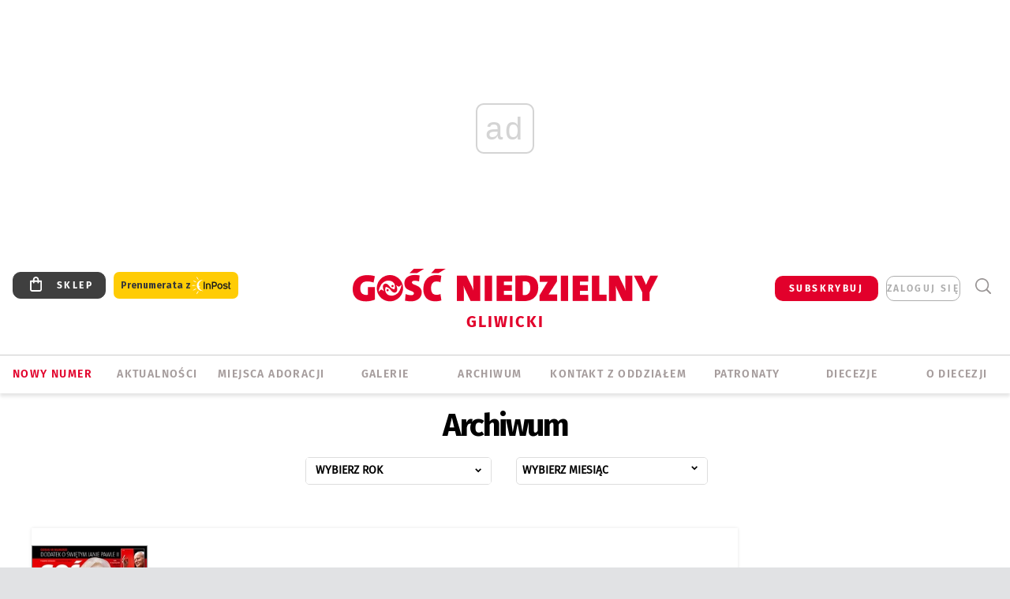

--- FILE ---
content_type: text/html; charset=utf-8
request_url: https://www.google.com/recaptcha/api2/anchor?ar=1&k=6LfKq5UUAAAAAMU4Rd1_l_MKSJAizQb5Mk_8bFA_&co=aHR0cHM6Ly9nbGl3aWNlLmdvc2MucGw6NDQz&hl=en&v=PoyoqOPhxBO7pBk68S4YbpHZ&size=invisible&anchor-ms=20000&execute-ms=30000&cb=sutn3lm3vlbx
body_size: 48679
content:
<!DOCTYPE HTML><html dir="ltr" lang="en"><head><meta http-equiv="Content-Type" content="text/html; charset=UTF-8">
<meta http-equiv="X-UA-Compatible" content="IE=edge">
<title>reCAPTCHA</title>
<style type="text/css">
/* cyrillic-ext */
@font-face {
  font-family: 'Roboto';
  font-style: normal;
  font-weight: 400;
  font-stretch: 100%;
  src: url(//fonts.gstatic.com/s/roboto/v48/KFO7CnqEu92Fr1ME7kSn66aGLdTylUAMa3GUBHMdazTgWw.woff2) format('woff2');
  unicode-range: U+0460-052F, U+1C80-1C8A, U+20B4, U+2DE0-2DFF, U+A640-A69F, U+FE2E-FE2F;
}
/* cyrillic */
@font-face {
  font-family: 'Roboto';
  font-style: normal;
  font-weight: 400;
  font-stretch: 100%;
  src: url(//fonts.gstatic.com/s/roboto/v48/KFO7CnqEu92Fr1ME7kSn66aGLdTylUAMa3iUBHMdazTgWw.woff2) format('woff2');
  unicode-range: U+0301, U+0400-045F, U+0490-0491, U+04B0-04B1, U+2116;
}
/* greek-ext */
@font-face {
  font-family: 'Roboto';
  font-style: normal;
  font-weight: 400;
  font-stretch: 100%;
  src: url(//fonts.gstatic.com/s/roboto/v48/KFO7CnqEu92Fr1ME7kSn66aGLdTylUAMa3CUBHMdazTgWw.woff2) format('woff2');
  unicode-range: U+1F00-1FFF;
}
/* greek */
@font-face {
  font-family: 'Roboto';
  font-style: normal;
  font-weight: 400;
  font-stretch: 100%;
  src: url(//fonts.gstatic.com/s/roboto/v48/KFO7CnqEu92Fr1ME7kSn66aGLdTylUAMa3-UBHMdazTgWw.woff2) format('woff2');
  unicode-range: U+0370-0377, U+037A-037F, U+0384-038A, U+038C, U+038E-03A1, U+03A3-03FF;
}
/* math */
@font-face {
  font-family: 'Roboto';
  font-style: normal;
  font-weight: 400;
  font-stretch: 100%;
  src: url(//fonts.gstatic.com/s/roboto/v48/KFO7CnqEu92Fr1ME7kSn66aGLdTylUAMawCUBHMdazTgWw.woff2) format('woff2');
  unicode-range: U+0302-0303, U+0305, U+0307-0308, U+0310, U+0312, U+0315, U+031A, U+0326-0327, U+032C, U+032F-0330, U+0332-0333, U+0338, U+033A, U+0346, U+034D, U+0391-03A1, U+03A3-03A9, U+03B1-03C9, U+03D1, U+03D5-03D6, U+03F0-03F1, U+03F4-03F5, U+2016-2017, U+2034-2038, U+203C, U+2040, U+2043, U+2047, U+2050, U+2057, U+205F, U+2070-2071, U+2074-208E, U+2090-209C, U+20D0-20DC, U+20E1, U+20E5-20EF, U+2100-2112, U+2114-2115, U+2117-2121, U+2123-214F, U+2190, U+2192, U+2194-21AE, U+21B0-21E5, U+21F1-21F2, U+21F4-2211, U+2213-2214, U+2216-22FF, U+2308-230B, U+2310, U+2319, U+231C-2321, U+2336-237A, U+237C, U+2395, U+239B-23B7, U+23D0, U+23DC-23E1, U+2474-2475, U+25AF, U+25B3, U+25B7, U+25BD, U+25C1, U+25CA, U+25CC, U+25FB, U+266D-266F, U+27C0-27FF, U+2900-2AFF, U+2B0E-2B11, U+2B30-2B4C, U+2BFE, U+3030, U+FF5B, U+FF5D, U+1D400-1D7FF, U+1EE00-1EEFF;
}
/* symbols */
@font-face {
  font-family: 'Roboto';
  font-style: normal;
  font-weight: 400;
  font-stretch: 100%;
  src: url(//fonts.gstatic.com/s/roboto/v48/KFO7CnqEu92Fr1ME7kSn66aGLdTylUAMaxKUBHMdazTgWw.woff2) format('woff2');
  unicode-range: U+0001-000C, U+000E-001F, U+007F-009F, U+20DD-20E0, U+20E2-20E4, U+2150-218F, U+2190, U+2192, U+2194-2199, U+21AF, U+21E6-21F0, U+21F3, U+2218-2219, U+2299, U+22C4-22C6, U+2300-243F, U+2440-244A, U+2460-24FF, U+25A0-27BF, U+2800-28FF, U+2921-2922, U+2981, U+29BF, U+29EB, U+2B00-2BFF, U+4DC0-4DFF, U+FFF9-FFFB, U+10140-1018E, U+10190-1019C, U+101A0, U+101D0-101FD, U+102E0-102FB, U+10E60-10E7E, U+1D2C0-1D2D3, U+1D2E0-1D37F, U+1F000-1F0FF, U+1F100-1F1AD, U+1F1E6-1F1FF, U+1F30D-1F30F, U+1F315, U+1F31C, U+1F31E, U+1F320-1F32C, U+1F336, U+1F378, U+1F37D, U+1F382, U+1F393-1F39F, U+1F3A7-1F3A8, U+1F3AC-1F3AF, U+1F3C2, U+1F3C4-1F3C6, U+1F3CA-1F3CE, U+1F3D4-1F3E0, U+1F3ED, U+1F3F1-1F3F3, U+1F3F5-1F3F7, U+1F408, U+1F415, U+1F41F, U+1F426, U+1F43F, U+1F441-1F442, U+1F444, U+1F446-1F449, U+1F44C-1F44E, U+1F453, U+1F46A, U+1F47D, U+1F4A3, U+1F4B0, U+1F4B3, U+1F4B9, U+1F4BB, U+1F4BF, U+1F4C8-1F4CB, U+1F4D6, U+1F4DA, U+1F4DF, U+1F4E3-1F4E6, U+1F4EA-1F4ED, U+1F4F7, U+1F4F9-1F4FB, U+1F4FD-1F4FE, U+1F503, U+1F507-1F50B, U+1F50D, U+1F512-1F513, U+1F53E-1F54A, U+1F54F-1F5FA, U+1F610, U+1F650-1F67F, U+1F687, U+1F68D, U+1F691, U+1F694, U+1F698, U+1F6AD, U+1F6B2, U+1F6B9-1F6BA, U+1F6BC, U+1F6C6-1F6CF, U+1F6D3-1F6D7, U+1F6E0-1F6EA, U+1F6F0-1F6F3, U+1F6F7-1F6FC, U+1F700-1F7FF, U+1F800-1F80B, U+1F810-1F847, U+1F850-1F859, U+1F860-1F887, U+1F890-1F8AD, U+1F8B0-1F8BB, U+1F8C0-1F8C1, U+1F900-1F90B, U+1F93B, U+1F946, U+1F984, U+1F996, U+1F9E9, U+1FA00-1FA6F, U+1FA70-1FA7C, U+1FA80-1FA89, U+1FA8F-1FAC6, U+1FACE-1FADC, U+1FADF-1FAE9, U+1FAF0-1FAF8, U+1FB00-1FBFF;
}
/* vietnamese */
@font-face {
  font-family: 'Roboto';
  font-style: normal;
  font-weight: 400;
  font-stretch: 100%;
  src: url(//fonts.gstatic.com/s/roboto/v48/KFO7CnqEu92Fr1ME7kSn66aGLdTylUAMa3OUBHMdazTgWw.woff2) format('woff2');
  unicode-range: U+0102-0103, U+0110-0111, U+0128-0129, U+0168-0169, U+01A0-01A1, U+01AF-01B0, U+0300-0301, U+0303-0304, U+0308-0309, U+0323, U+0329, U+1EA0-1EF9, U+20AB;
}
/* latin-ext */
@font-face {
  font-family: 'Roboto';
  font-style: normal;
  font-weight: 400;
  font-stretch: 100%;
  src: url(//fonts.gstatic.com/s/roboto/v48/KFO7CnqEu92Fr1ME7kSn66aGLdTylUAMa3KUBHMdazTgWw.woff2) format('woff2');
  unicode-range: U+0100-02BA, U+02BD-02C5, U+02C7-02CC, U+02CE-02D7, U+02DD-02FF, U+0304, U+0308, U+0329, U+1D00-1DBF, U+1E00-1E9F, U+1EF2-1EFF, U+2020, U+20A0-20AB, U+20AD-20C0, U+2113, U+2C60-2C7F, U+A720-A7FF;
}
/* latin */
@font-face {
  font-family: 'Roboto';
  font-style: normal;
  font-weight: 400;
  font-stretch: 100%;
  src: url(//fonts.gstatic.com/s/roboto/v48/KFO7CnqEu92Fr1ME7kSn66aGLdTylUAMa3yUBHMdazQ.woff2) format('woff2');
  unicode-range: U+0000-00FF, U+0131, U+0152-0153, U+02BB-02BC, U+02C6, U+02DA, U+02DC, U+0304, U+0308, U+0329, U+2000-206F, U+20AC, U+2122, U+2191, U+2193, U+2212, U+2215, U+FEFF, U+FFFD;
}
/* cyrillic-ext */
@font-face {
  font-family: 'Roboto';
  font-style: normal;
  font-weight: 500;
  font-stretch: 100%;
  src: url(//fonts.gstatic.com/s/roboto/v48/KFO7CnqEu92Fr1ME7kSn66aGLdTylUAMa3GUBHMdazTgWw.woff2) format('woff2');
  unicode-range: U+0460-052F, U+1C80-1C8A, U+20B4, U+2DE0-2DFF, U+A640-A69F, U+FE2E-FE2F;
}
/* cyrillic */
@font-face {
  font-family: 'Roboto';
  font-style: normal;
  font-weight: 500;
  font-stretch: 100%;
  src: url(//fonts.gstatic.com/s/roboto/v48/KFO7CnqEu92Fr1ME7kSn66aGLdTylUAMa3iUBHMdazTgWw.woff2) format('woff2');
  unicode-range: U+0301, U+0400-045F, U+0490-0491, U+04B0-04B1, U+2116;
}
/* greek-ext */
@font-face {
  font-family: 'Roboto';
  font-style: normal;
  font-weight: 500;
  font-stretch: 100%;
  src: url(//fonts.gstatic.com/s/roboto/v48/KFO7CnqEu92Fr1ME7kSn66aGLdTylUAMa3CUBHMdazTgWw.woff2) format('woff2');
  unicode-range: U+1F00-1FFF;
}
/* greek */
@font-face {
  font-family: 'Roboto';
  font-style: normal;
  font-weight: 500;
  font-stretch: 100%;
  src: url(//fonts.gstatic.com/s/roboto/v48/KFO7CnqEu92Fr1ME7kSn66aGLdTylUAMa3-UBHMdazTgWw.woff2) format('woff2');
  unicode-range: U+0370-0377, U+037A-037F, U+0384-038A, U+038C, U+038E-03A1, U+03A3-03FF;
}
/* math */
@font-face {
  font-family: 'Roboto';
  font-style: normal;
  font-weight: 500;
  font-stretch: 100%;
  src: url(//fonts.gstatic.com/s/roboto/v48/KFO7CnqEu92Fr1ME7kSn66aGLdTylUAMawCUBHMdazTgWw.woff2) format('woff2');
  unicode-range: U+0302-0303, U+0305, U+0307-0308, U+0310, U+0312, U+0315, U+031A, U+0326-0327, U+032C, U+032F-0330, U+0332-0333, U+0338, U+033A, U+0346, U+034D, U+0391-03A1, U+03A3-03A9, U+03B1-03C9, U+03D1, U+03D5-03D6, U+03F0-03F1, U+03F4-03F5, U+2016-2017, U+2034-2038, U+203C, U+2040, U+2043, U+2047, U+2050, U+2057, U+205F, U+2070-2071, U+2074-208E, U+2090-209C, U+20D0-20DC, U+20E1, U+20E5-20EF, U+2100-2112, U+2114-2115, U+2117-2121, U+2123-214F, U+2190, U+2192, U+2194-21AE, U+21B0-21E5, U+21F1-21F2, U+21F4-2211, U+2213-2214, U+2216-22FF, U+2308-230B, U+2310, U+2319, U+231C-2321, U+2336-237A, U+237C, U+2395, U+239B-23B7, U+23D0, U+23DC-23E1, U+2474-2475, U+25AF, U+25B3, U+25B7, U+25BD, U+25C1, U+25CA, U+25CC, U+25FB, U+266D-266F, U+27C0-27FF, U+2900-2AFF, U+2B0E-2B11, U+2B30-2B4C, U+2BFE, U+3030, U+FF5B, U+FF5D, U+1D400-1D7FF, U+1EE00-1EEFF;
}
/* symbols */
@font-face {
  font-family: 'Roboto';
  font-style: normal;
  font-weight: 500;
  font-stretch: 100%;
  src: url(//fonts.gstatic.com/s/roboto/v48/KFO7CnqEu92Fr1ME7kSn66aGLdTylUAMaxKUBHMdazTgWw.woff2) format('woff2');
  unicode-range: U+0001-000C, U+000E-001F, U+007F-009F, U+20DD-20E0, U+20E2-20E4, U+2150-218F, U+2190, U+2192, U+2194-2199, U+21AF, U+21E6-21F0, U+21F3, U+2218-2219, U+2299, U+22C4-22C6, U+2300-243F, U+2440-244A, U+2460-24FF, U+25A0-27BF, U+2800-28FF, U+2921-2922, U+2981, U+29BF, U+29EB, U+2B00-2BFF, U+4DC0-4DFF, U+FFF9-FFFB, U+10140-1018E, U+10190-1019C, U+101A0, U+101D0-101FD, U+102E0-102FB, U+10E60-10E7E, U+1D2C0-1D2D3, U+1D2E0-1D37F, U+1F000-1F0FF, U+1F100-1F1AD, U+1F1E6-1F1FF, U+1F30D-1F30F, U+1F315, U+1F31C, U+1F31E, U+1F320-1F32C, U+1F336, U+1F378, U+1F37D, U+1F382, U+1F393-1F39F, U+1F3A7-1F3A8, U+1F3AC-1F3AF, U+1F3C2, U+1F3C4-1F3C6, U+1F3CA-1F3CE, U+1F3D4-1F3E0, U+1F3ED, U+1F3F1-1F3F3, U+1F3F5-1F3F7, U+1F408, U+1F415, U+1F41F, U+1F426, U+1F43F, U+1F441-1F442, U+1F444, U+1F446-1F449, U+1F44C-1F44E, U+1F453, U+1F46A, U+1F47D, U+1F4A3, U+1F4B0, U+1F4B3, U+1F4B9, U+1F4BB, U+1F4BF, U+1F4C8-1F4CB, U+1F4D6, U+1F4DA, U+1F4DF, U+1F4E3-1F4E6, U+1F4EA-1F4ED, U+1F4F7, U+1F4F9-1F4FB, U+1F4FD-1F4FE, U+1F503, U+1F507-1F50B, U+1F50D, U+1F512-1F513, U+1F53E-1F54A, U+1F54F-1F5FA, U+1F610, U+1F650-1F67F, U+1F687, U+1F68D, U+1F691, U+1F694, U+1F698, U+1F6AD, U+1F6B2, U+1F6B9-1F6BA, U+1F6BC, U+1F6C6-1F6CF, U+1F6D3-1F6D7, U+1F6E0-1F6EA, U+1F6F0-1F6F3, U+1F6F7-1F6FC, U+1F700-1F7FF, U+1F800-1F80B, U+1F810-1F847, U+1F850-1F859, U+1F860-1F887, U+1F890-1F8AD, U+1F8B0-1F8BB, U+1F8C0-1F8C1, U+1F900-1F90B, U+1F93B, U+1F946, U+1F984, U+1F996, U+1F9E9, U+1FA00-1FA6F, U+1FA70-1FA7C, U+1FA80-1FA89, U+1FA8F-1FAC6, U+1FACE-1FADC, U+1FADF-1FAE9, U+1FAF0-1FAF8, U+1FB00-1FBFF;
}
/* vietnamese */
@font-face {
  font-family: 'Roboto';
  font-style: normal;
  font-weight: 500;
  font-stretch: 100%;
  src: url(//fonts.gstatic.com/s/roboto/v48/KFO7CnqEu92Fr1ME7kSn66aGLdTylUAMa3OUBHMdazTgWw.woff2) format('woff2');
  unicode-range: U+0102-0103, U+0110-0111, U+0128-0129, U+0168-0169, U+01A0-01A1, U+01AF-01B0, U+0300-0301, U+0303-0304, U+0308-0309, U+0323, U+0329, U+1EA0-1EF9, U+20AB;
}
/* latin-ext */
@font-face {
  font-family: 'Roboto';
  font-style: normal;
  font-weight: 500;
  font-stretch: 100%;
  src: url(//fonts.gstatic.com/s/roboto/v48/KFO7CnqEu92Fr1ME7kSn66aGLdTylUAMa3KUBHMdazTgWw.woff2) format('woff2');
  unicode-range: U+0100-02BA, U+02BD-02C5, U+02C7-02CC, U+02CE-02D7, U+02DD-02FF, U+0304, U+0308, U+0329, U+1D00-1DBF, U+1E00-1E9F, U+1EF2-1EFF, U+2020, U+20A0-20AB, U+20AD-20C0, U+2113, U+2C60-2C7F, U+A720-A7FF;
}
/* latin */
@font-face {
  font-family: 'Roboto';
  font-style: normal;
  font-weight: 500;
  font-stretch: 100%;
  src: url(//fonts.gstatic.com/s/roboto/v48/KFO7CnqEu92Fr1ME7kSn66aGLdTylUAMa3yUBHMdazQ.woff2) format('woff2');
  unicode-range: U+0000-00FF, U+0131, U+0152-0153, U+02BB-02BC, U+02C6, U+02DA, U+02DC, U+0304, U+0308, U+0329, U+2000-206F, U+20AC, U+2122, U+2191, U+2193, U+2212, U+2215, U+FEFF, U+FFFD;
}
/* cyrillic-ext */
@font-face {
  font-family: 'Roboto';
  font-style: normal;
  font-weight: 900;
  font-stretch: 100%;
  src: url(//fonts.gstatic.com/s/roboto/v48/KFO7CnqEu92Fr1ME7kSn66aGLdTylUAMa3GUBHMdazTgWw.woff2) format('woff2');
  unicode-range: U+0460-052F, U+1C80-1C8A, U+20B4, U+2DE0-2DFF, U+A640-A69F, U+FE2E-FE2F;
}
/* cyrillic */
@font-face {
  font-family: 'Roboto';
  font-style: normal;
  font-weight: 900;
  font-stretch: 100%;
  src: url(//fonts.gstatic.com/s/roboto/v48/KFO7CnqEu92Fr1ME7kSn66aGLdTylUAMa3iUBHMdazTgWw.woff2) format('woff2');
  unicode-range: U+0301, U+0400-045F, U+0490-0491, U+04B0-04B1, U+2116;
}
/* greek-ext */
@font-face {
  font-family: 'Roboto';
  font-style: normal;
  font-weight: 900;
  font-stretch: 100%;
  src: url(//fonts.gstatic.com/s/roboto/v48/KFO7CnqEu92Fr1ME7kSn66aGLdTylUAMa3CUBHMdazTgWw.woff2) format('woff2');
  unicode-range: U+1F00-1FFF;
}
/* greek */
@font-face {
  font-family: 'Roboto';
  font-style: normal;
  font-weight: 900;
  font-stretch: 100%;
  src: url(//fonts.gstatic.com/s/roboto/v48/KFO7CnqEu92Fr1ME7kSn66aGLdTylUAMa3-UBHMdazTgWw.woff2) format('woff2');
  unicode-range: U+0370-0377, U+037A-037F, U+0384-038A, U+038C, U+038E-03A1, U+03A3-03FF;
}
/* math */
@font-face {
  font-family: 'Roboto';
  font-style: normal;
  font-weight: 900;
  font-stretch: 100%;
  src: url(//fonts.gstatic.com/s/roboto/v48/KFO7CnqEu92Fr1ME7kSn66aGLdTylUAMawCUBHMdazTgWw.woff2) format('woff2');
  unicode-range: U+0302-0303, U+0305, U+0307-0308, U+0310, U+0312, U+0315, U+031A, U+0326-0327, U+032C, U+032F-0330, U+0332-0333, U+0338, U+033A, U+0346, U+034D, U+0391-03A1, U+03A3-03A9, U+03B1-03C9, U+03D1, U+03D5-03D6, U+03F0-03F1, U+03F4-03F5, U+2016-2017, U+2034-2038, U+203C, U+2040, U+2043, U+2047, U+2050, U+2057, U+205F, U+2070-2071, U+2074-208E, U+2090-209C, U+20D0-20DC, U+20E1, U+20E5-20EF, U+2100-2112, U+2114-2115, U+2117-2121, U+2123-214F, U+2190, U+2192, U+2194-21AE, U+21B0-21E5, U+21F1-21F2, U+21F4-2211, U+2213-2214, U+2216-22FF, U+2308-230B, U+2310, U+2319, U+231C-2321, U+2336-237A, U+237C, U+2395, U+239B-23B7, U+23D0, U+23DC-23E1, U+2474-2475, U+25AF, U+25B3, U+25B7, U+25BD, U+25C1, U+25CA, U+25CC, U+25FB, U+266D-266F, U+27C0-27FF, U+2900-2AFF, U+2B0E-2B11, U+2B30-2B4C, U+2BFE, U+3030, U+FF5B, U+FF5D, U+1D400-1D7FF, U+1EE00-1EEFF;
}
/* symbols */
@font-face {
  font-family: 'Roboto';
  font-style: normal;
  font-weight: 900;
  font-stretch: 100%;
  src: url(//fonts.gstatic.com/s/roboto/v48/KFO7CnqEu92Fr1ME7kSn66aGLdTylUAMaxKUBHMdazTgWw.woff2) format('woff2');
  unicode-range: U+0001-000C, U+000E-001F, U+007F-009F, U+20DD-20E0, U+20E2-20E4, U+2150-218F, U+2190, U+2192, U+2194-2199, U+21AF, U+21E6-21F0, U+21F3, U+2218-2219, U+2299, U+22C4-22C6, U+2300-243F, U+2440-244A, U+2460-24FF, U+25A0-27BF, U+2800-28FF, U+2921-2922, U+2981, U+29BF, U+29EB, U+2B00-2BFF, U+4DC0-4DFF, U+FFF9-FFFB, U+10140-1018E, U+10190-1019C, U+101A0, U+101D0-101FD, U+102E0-102FB, U+10E60-10E7E, U+1D2C0-1D2D3, U+1D2E0-1D37F, U+1F000-1F0FF, U+1F100-1F1AD, U+1F1E6-1F1FF, U+1F30D-1F30F, U+1F315, U+1F31C, U+1F31E, U+1F320-1F32C, U+1F336, U+1F378, U+1F37D, U+1F382, U+1F393-1F39F, U+1F3A7-1F3A8, U+1F3AC-1F3AF, U+1F3C2, U+1F3C4-1F3C6, U+1F3CA-1F3CE, U+1F3D4-1F3E0, U+1F3ED, U+1F3F1-1F3F3, U+1F3F5-1F3F7, U+1F408, U+1F415, U+1F41F, U+1F426, U+1F43F, U+1F441-1F442, U+1F444, U+1F446-1F449, U+1F44C-1F44E, U+1F453, U+1F46A, U+1F47D, U+1F4A3, U+1F4B0, U+1F4B3, U+1F4B9, U+1F4BB, U+1F4BF, U+1F4C8-1F4CB, U+1F4D6, U+1F4DA, U+1F4DF, U+1F4E3-1F4E6, U+1F4EA-1F4ED, U+1F4F7, U+1F4F9-1F4FB, U+1F4FD-1F4FE, U+1F503, U+1F507-1F50B, U+1F50D, U+1F512-1F513, U+1F53E-1F54A, U+1F54F-1F5FA, U+1F610, U+1F650-1F67F, U+1F687, U+1F68D, U+1F691, U+1F694, U+1F698, U+1F6AD, U+1F6B2, U+1F6B9-1F6BA, U+1F6BC, U+1F6C6-1F6CF, U+1F6D3-1F6D7, U+1F6E0-1F6EA, U+1F6F0-1F6F3, U+1F6F7-1F6FC, U+1F700-1F7FF, U+1F800-1F80B, U+1F810-1F847, U+1F850-1F859, U+1F860-1F887, U+1F890-1F8AD, U+1F8B0-1F8BB, U+1F8C0-1F8C1, U+1F900-1F90B, U+1F93B, U+1F946, U+1F984, U+1F996, U+1F9E9, U+1FA00-1FA6F, U+1FA70-1FA7C, U+1FA80-1FA89, U+1FA8F-1FAC6, U+1FACE-1FADC, U+1FADF-1FAE9, U+1FAF0-1FAF8, U+1FB00-1FBFF;
}
/* vietnamese */
@font-face {
  font-family: 'Roboto';
  font-style: normal;
  font-weight: 900;
  font-stretch: 100%;
  src: url(//fonts.gstatic.com/s/roboto/v48/KFO7CnqEu92Fr1ME7kSn66aGLdTylUAMa3OUBHMdazTgWw.woff2) format('woff2');
  unicode-range: U+0102-0103, U+0110-0111, U+0128-0129, U+0168-0169, U+01A0-01A1, U+01AF-01B0, U+0300-0301, U+0303-0304, U+0308-0309, U+0323, U+0329, U+1EA0-1EF9, U+20AB;
}
/* latin-ext */
@font-face {
  font-family: 'Roboto';
  font-style: normal;
  font-weight: 900;
  font-stretch: 100%;
  src: url(//fonts.gstatic.com/s/roboto/v48/KFO7CnqEu92Fr1ME7kSn66aGLdTylUAMa3KUBHMdazTgWw.woff2) format('woff2');
  unicode-range: U+0100-02BA, U+02BD-02C5, U+02C7-02CC, U+02CE-02D7, U+02DD-02FF, U+0304, U+0308, U+0329, U+1D00-1DBF, U+1E00-1E9F, U+1EF2-1EFF, U+2020, U+20A0-20AB, U+20AD-20C0, U+2113, U+2C60-2C7F, U+A720-A7FF;
}
/* latin */
@font-face {
  font-family: 'Roboto';
  font-style: normal;
  font-weight: 900;
  font-stretch: 100%;
  src: url(//fonts.gstatic.com/s/roboto/v48/KFO7CnqEu92Fr1ME7kSn66aGLdTylUAMa3yUBHMdazQ.woff2) format('woff2');
  unicode-range: U+0000-00FF, U+0131, U+0152-0153, U+02BB-02BC, U+02C6, U+02DA, U+02DC, U+0304, U+0308, U+0329, U+2000-206F, U+20AC, U+2122, U+2191, U+2193, U+2212, U+2215, U+FEFF, U+FFFD;
}

</style>
<link rel="stylesheet" type="text/css" href="https://www.gstatic.com/recaptcha/releases/PoyoqOPhxBO7pBk68S4YbpHZ/styles__ltr.css">
<script nonce="6-mpqHAfMecQxTAoq1HAVg" type="text/javascript">window['__recaptcha_api'] = 'https://www.google.com/recaptcha/api2/';</script>
<script type="text/javascript" src="https://www.gstatic.com/recaptcha/releases/PoyoqOPhxBO7pBk68S4YbpHZ/recaptcha__en.js" nonce="6-mpqHAfMecQxTAoq1HAVg">
      
    </script></head>
<body><div id="rc-anchor-alert" class="rc-anchor-alert"></div>
<input type="hidden" id="recaptcha-token" value="[base64]">
<script type="text/javascript" nonce="6-mpqHAfMecQxTAoq1HAVg">
      recaptcha.anchor.Main.init("[\x22ainput\x22,[\x22bgdata\x22,\x22\x22,\[base64]/[base64]/UltIKytdPWE6KGE8MjA0OD9SW0grK109YT4+NnwxOTI6KChhJjY0NTEyKT09NTUyOTYmJnErMTxoLmxlbmd0aCYmKGguY2hhckNvZGVBdChxKzEpJjY0NTEyKT09NTYzMjA/[base64]/MjU1OlI/[base64]/[base64]/[base64]/[base64]/[base64]/[base64]/[base64]/[base64]/[base64]/[base64]\x22,\[base64]\\u003d\\u003d\x22,\x22fcKsYRvCo1BbwoTDhBnCpVrDpzQnwqzDtsKwwo7DiGdsXsOSw4wbMww/[base64]/[base64]/EnE5GcOgK8K8FWzCsMOPCwAfOsOBwo5OHG7DuElHwo8Ka8K+NmQ3w4/[base64]/Dj1nCm1QgY8Ouw4M7wrlHwrJYWkfCusOXbGchL8KPTG4ZwrATGk7CpcKywr8UecOTwpA1wq/DmcK4w7Udw6PCpxrDk8KswpYFw7fDucKtwrpDwrkLcMK8JcKyPAV/w6bDl8Oyw7zDgH7DvkMDwrrDrGkCJMOUOEgfw4ABwpENCAHCuF9jw5pqwovCvMOCwrPCsU9EBcKpw7/CuMKKPMObMMKzw7kOwpDCv8OiX8OnW8OyZMOFeBXCjhd3w6bDp8K2w5bDrgLCr8OGw75XDnrDjmJyw7xMXnXCrArDhMOAfXB8T8K5bcKcwpHDu0Jww4TCqgDDijTDsMOywrsAWnXCkMKcTT59wpoJwrxvw6/Cg8OBfDhLwpDCm8Kfw7MxZHrDucOZw7XCl3h+w6vClcOtDSxZTcOTCMODw6zDuAjDpcOBwrTCuMObPcOcY8K8PcOIw4/Dtw/DklpswqPCmlpmCBtLwpR5RGwhwoXConHCs8KzUcOBWcO5W8O2woDCjsKOasOrwpbCvsOIS8OKw6/DgcKeFQzDuR3DlVHDsThTWi8+wqvDgyPCoMO5w7jCvMOwwqo+O8K7woNQJwBpwp9Pw7Z7wpbDu1w7wqbCmyc/[base64]/WMKLd2YVG2DDjwZHw7o/wpzDjMKHDMOebMOxcnxvSBfCujtfwrvCqXDCqCRCVVtrw55he8Ojw49ZRVzCi8OHOMKbRsOCPsKrdWICRDzDoEbDhcOMfMKCU8Ozw67DuTbCuMKLXAAGFETCo8K+Zi4iKGgzJsKTw4bDsA7CsT7DpU4ywoc7wqDDgAbDlAdoV8OOw5vDvm3Dv8KcHhPCkw9/wp7DuMOxwrNhwoMSU8OJwpnDsMOaAFl/Qx/Csg87wrwRwr5bN8Kuw6HDgsO+w4Ysw7gEXiA2aUjCo8KkCybDrcObTsK0XT/CqcKBw6jDmsOwDcOjwrQobTQ5woXDqMOmX3vCnMOWw7HCpcOJwrUQGsKnYGkLK25lJMO4WMKvNsO8eDDCgwHDhsOJw4d+awzDpcOvw5fDsRBPd8Oowp1ow4Bgw587wr/CqFUGZzvDuHfDgcOtacOHwq1TwqHDp8Oywr/[base64]/DoEdCw6TDtAgnb1cjL8O4SsKxfTBnwrjCsydVw5LCjgZgCsKraCPDgMOswqU2wqdywoZ3w4jClcKEwq/Dg2/ChEJJwqltCMOjcXPDhcOPGsOALjDDpikfw7XCkUTCocOTw6bCuBljJg3Cs8KIw6N2NsKjwoxcwpvDkBvDhTIjw4QVw7cIwrfDpCRWwrYOE8KsYwFYeiDDh8K1Rj7DucKjwrJ9w5Z7w7/[base64]/[base64]/wo0Lw7DDgRMlwrgzcTxEcn3CjGM+wprDlcKSWMKGHcOAfArCucKdw4/DlsKnw6lKwowYORjCgmfDvjVvw5bDt3U/dFnCt24+VwVuwpXDtsO1wrcqw4jDkMO8V8OtMsOvfcOUAUALwp3Dmz3Dh0zDph7Ds1vDvMO5fcOHB1tgCEdObMKHw5ZBw45EYMKnwqjCq00NBh0qw73CkgEhSj/DrXUXwoHCuzU8CsKmUcK7wqbDvmwVw5gqw4/[base64]/DniAJwqHCjsOMMmw5ZW0vw4bCgR7CnljCr8OAw5DDmC5qw5s/w6YbcsO1w5LDpiBswrNyW2xow6B1NMODHkzDlAwdwqwGw6zCsQl/[base64]/ClRfDlGAYBCJoP8OXw4TDphQSOcOUw7ljw73CvcOjw5odwqdGHMKPZcK8KHTCt8Ocw5orGsK0w7o5wqzDm3jCs8OyKRXCpgkzYgjCk8OFYsKyw54ew5vDgcObw7nCmMKkLcOEwp5Rwq/DoDnCsMOowqDDmMKFwqQzwqxbOXBPwrktL8OoFsOMwogMw5XCo8Oyw44kHRvCj8OLw4fCiB/Dv8OjO8KOw7XDg8Ocw6HDtsKLwqnDrBoVeEcRJ8OTYyjDuAzCvloWck47XsOyw5rDnsKBUcKbw5oUIcK/NsKtw6MtwqUpQMK2w5xKwqrCo0BodWQBw7vCmSzDvcKSF13CiMKDwps/wrTCgyHDg0MMw6pUWcKNwrJlw45lIn7DjcKnw6MJw6XDgXzDgC1RA17DscODdz4sw4MKwqxuSRTDvhbCoMKxw5Mnw5HDr1snw7UEwqlvFXPCicKlwrQmwo9LwoELw7ESw4kkwpRAMDw6wo/ChRzDt8KYwpPDv0ojG8Kjw5TDhcKhMlcVTznChsKBOSfDlMOdV8Oaw7bCjDR+O8KbwrkaAcO/w5J6TsKUD8KEXW1qw7XDjsO2wonClHcvwoJ5wrrCin/DkMKweFVDw6R9w45KCR7DgcOJSRDCkBAGwoMAw68/UsOoahETw4bChcK3LMKpw617w4wjW2oHVBjDhncHVcOgRg/DuMOKP8KtcVhIHcKdXsKZw4zDljzChsOawpIwwpV1AHcCw6vCiHMlGMO0wr0/wr/CrsKUFRcqw4fDtAJwwrHDvUZnIGjDq2/[base64]/RMORw4k+w5HDiRnDthMiw4zCp8Oww4oVfsKXOCg4CMOJBHbCrTjDjsOwQw0kJ8KnaDcawqNnbk3Ch1YcFl3CpcOqwo40SmzCj3/Cq2DCuSAVw4N1w7/DisKbwqbCusK1w43DiUjCg8O+DE7Cv8OVHsK5wox7E8KhQMOJw6YKw4cONB3DojDDr1IPYcKvWX/DgjzCo2tAWzJww58Qw4hJwr4aw7PDvVvDncKQw6Uoe8KOIR7CrQ4Sw7/DicOZXWNebsO4KsOFTHXCqcKEGDRPw5A6I8KxMcKpOVJqN8OhwpTDtVdpwr59wqrCiiXCvBTClw4+W2/CucOqwoDCr8KPZH/Dg8OSEAJqBGA1wojCg8KOacO0BSHCscO3AzRGXhRdw6kNLcKVwpbCg8OBwqd2Q8OyGFAQwovCrzZEaMKbw7fCgXEMQSluw5PDqsOGbMOFwqTCvAd7BMOFGFLDnQvCslgLwrR3GcOSAcOGw6PCj2TDmVsaT8OxwoBZM8Onw6LDt8OLw794K2BQwoHCr8ORPDN2TQ/CshQaT8OFcsKCPnxSw6PDpgzDnMK7VcOFdcKjHcO5ZsKONcOLw6VLwo5HAxvDgis7LiPDqhvDrhMhwoAsSwxzRB0mGQzCvMK5csORQMK1w53DpwfCh3fDtcOiwqnDvndsw6DCsMO9wo4iecKHTsOPwpHCpC7CjC/DgBciUsKlSHfCuwltP8Kew6sQw5JjfcK4RhAkw7LCt2RtRllDwoDDrcKFIWzCgMKKwqTDvcO6w6ElOXNlworCgsK8w5xfJsOTw6/Dp8KGdMKmw7PCusKawqbCs1NuFcK9woMAw51TPMO6wpTCusKVPQrCqcOVdAXCocKoJBrClMK9w6/CjnjDvgfChMOXwoJgw5vChsKpGjzDuRzCiVDDusKvwq3DnR/Dhn0ow4NnKcKhBsKhw73Dqx/Cu0PDiWbDvCldPgMTwrkQwqrCoScNHcOwAcOlwpZWQxdRwpUHUWjDjSzDmcOOw4LDrcK/wrYswq1kw415XMOswoQGwqjDusOSw6Qpw7XDpcKXecO6f8OGA8OqMms6wrIdw7N2PcOEw5oZXRjDm8KgPsKXbBPChcOkwpnDiyDCtMKWw7cdwogxwrERw5jCsQk6P8KrX0lmHMKcw4VvOTodwp/CmTPChCRpw57DtUzCt3DDoUhXw54fwqfDm0UFKmzDvjfCnsOnwrU+wqBbO8K5wpfDgWXDj8KOw5xdw53CkMK4w7bCmH3DqMKBwqcEFsOHbCrCtMOsw4R6THxzw5olE8OxwoDClibDiMOWw4HCvi3Cv8OmX1/DtyrClCXCrjJCIcKRe8KbVsKJTsKzwoluQMKcVVR8wq5QIMKmw7TDhxcOPVB+a3ssw5PCusKVw4cwJ8K2IkwkczkjWcK/KEZHHj5fVxFfwpYoQMO2w7YmwrTCu8OMwqRnZCBAK8KAw58lwqPDtMOsWMO/Q8O6w7HClcKTOQpYwpjCvsOQIsKadcKGwpbCmcOKw6ZKeGl6XsKoWlFSJF43w73DtMOsRXdoFWZBPcO+wooVwrc/w6sSwoB8w53CkU1pKcOTw45ZBMOkwpXDhgc2w47DimvCvcKsNGbCosOcFms8w6stw7Yjw6gZQsKvUcKkFUPCrcK6CsKyTHE5SMK0w7Vrw6B3bMOpWUQfwqPCvVR3CcKtJHnDhGzDm8Oew7/CmyQeecOfHsO+AyPDv8OcKgfCvMOESmXCjsKIQWHDo8KqHi7CoSfDmDTCpzrDtVnDoTEJwpjDosO4bcKdw5Q5w45BwrvCusKTPWVQMnZ+w4DClsKMw4wqwrDClVrCrh4tX2TCh8KWXgLDmsKlB1rDvsOFQU/DvBHDusORLgbClgLDmcKAwoR+V8OJCElHw4BNwo7CpsKcw41vNjQ4w6bCvcK5I8OOw4rDjMO2w6V/[base64]/DoG7CpcKBwo7Cm8KOwoFeCsKXfMKiwqPDn8Kaw4hAw5PDkBjCtsKHwpAsS3t0PRQCwpbCpcKbbcOtWsKwZ2/CqArCk8Kjw78lwpscD8OYWTdfw6HChsKFXG1IVSbCi8KtOlLDtWhNT8OQHMOafydnwqbDrsOBwrvDhigGfcOiw6nDncKUw48ywo9xwropw6LDi8OWBMOFfsOFwqAUwoppJ8OsL1YfwovCrh8Uw6/CrWgcwrfDunHCn1Myw4nCrcO9wqFIOS/[base64]/CrcOTH2UjW8Oqw6Zdw6jChsO3wqHDrVTDucO/wrnDosKhw44ZTsKTdELDv8OxJcKnacOFwq/DpBRow5Jcw4IvfsKiJSnDg8Kuw6TDpV3DpsOuwp7CgsOpbhA2wpDCkcKVwrLDildRw6RQTcK2wr0dGMO3w5VUwpZ3BHYeegPDiz5/OX9Mw5M9woHCvMKQw5bDqCkSw4hWwpwdYVkywr/Cj8O/U8KPAsOsd8KWKWYAwrQlw5jDjgnDux/Cn1N6H8KhwqhRM8Ojw7AvwoDDjEzDqFMxwo/DnsKAw6nCjMOVLcOuwo3DgsKcwoBze8KvcTlowpHCusOJwrTCmHIHAGYqHMKsPG/CrsKQTgvCj8Kow6PDmsKPw4HCocO5cMOww57DkMObasOxcMK2wpQCJknCuX9hdcKhw4bDosKhQsOKd8ORw48fCEvCgjzDvDsffC9QKXhJIwASwrM+wqAMwo/[base64]/wq4sJF3Ch8Kncl8XD3c0w5bChMOMPnfDsWHDnDgqbMOqfsKLwrUIwq7ClMOxw5HCusOLw6UzQsOpwq9WacKIw7PCph/Cr8KPwqHDgXZUw6/Ck0bCtCrCgMKMYCbDtVt5w6zCiC4Zw4HDvMKKw73DlijCvsORw4lHwr/DpFbCosKzHCU8w4XDoh3Dj8KIS8KmScOqZhLClF1JUsKMacOjLk3CtMKfw4o1IWDCqRkxbcKBwrLDnMKBA8K7HMO+E8Otw5vCvWfCoyHDk8KuK8K/wrJbwrXDpzxecHbDjR3CnUBxUQhrwqjDuwHCu8OsEGTCu8K5R8OGDsKuNjjCrsOgw6LCqsKwVmLDl2TDnFFJw4vCu8KNwoHDh8K7w74vcBbCmcKtwpRON8OLwr/DtivDv8O4wrbDpGRTccO5wqE8N8KmwqLCrFgvEV3DkxQ/w6XDuMK7w4sneBbCjQNWw6DCpzchGlnDgEtCYcOPwptOIcOfdyp/w5nCksKGw73DpcOEw4bDo1TDtcOnwrjCnm7Dv8O8w4vCrsKQw69+OBnDgMKCw5XDjcOaLjMDGyrDv8Odw5UWX8Kze8K6w5hlYMKEw5E8w4XCrsOTwpXCnMKHw4zDhyDDhSfCugPDm8O0fcOOdsONW8OswpvDs8OzLWfCjm5zwpkaw4tGw6/DhsKew7pSw7rCqCgtbCZ+wrsuw43DsxzCmUJzwp7CoQVudFvDkHRBwo/Cki3Cn8ONfW9uP8O1w7fCicKTw74EOsKYwrXDiD3ChSXCvG0yw7hwWnklw4ZwwrULw4UOE8K+cibCl8OeQgnDo2zCuCbDm8K6TBY9w5LCssO1fAnDt8K5RMKzwpwYeMOZw7hoGH9gXwkpwqfCgsOBdcKMw5PDlcOgX8OHw79JL8OCEU3CuUPDs0/Cm8KMwrjDlws8wqFFCsK6E8K7DcKEMMKWXinDp8O7wpcmAizDtkNEw5HCjTZTw51Galt4w7Fpw7Vmw7DDmsKgO8KxcBpRw68lOsKPwqzCu8OnQEjCuj4Qw5Ubw6/DhMOZWlTDoMO9fHbDgMKqwrDCjMOMw6fCi8KvecOmC0PDusK9DsKzwo4XWj3DncOvw5EOYsKswqHDtSQSAMOCdcKlwrLCpMKfSQTCtsK3HcKiw6zDkBfCh0DDmsO4KCoVwo3DjcOXRwMbw7BqwrJ6LcOiwqhWHsKkwrHDjxnCrCA8EcKEw47CsQdxw6/Chg9ow5dtw4ACw7FnCl7Djj/Dm07ChsO6PsOpTMK0w4nDiMK/[base64]/Ch8OYNsKjYFLCnMOHw43Dv8OeaCXCqH9Jw6cUw53CqwZ3wpo+GDHDmcKkX8ONwq7Co2crwowTfmTCuSjCoFMGMsOnJijDkzfClFLDl8K5e8K5cF/DnMOvCTwAZ8KIcxDCh8KHSMO9UMOgwq9jewDDjsKwPcOMF8K9wo/Dm8KWwr7DllzCm0AxI8O2RU3CpMKnw6kowqXCrMKCwoXCohINw6hPwqfCtGbDuiBZN3hCU8O2w6nDk8OxJcKcfcOqaMOUdQRwYB9PL8KJwr0vaBDDr8KswojCpGQBw63DtApQEMK7GhzDqcKWw5HDp8O9VwB6DsKwfV/ClQZow5rCm8OVdsKNw7zDnxbDpS/DoG/CjC3CtMO5w6TDtMKgw4cOwpHDikvDusOiIRwtw4sAwo7DmcOpwqDCgsO5w5VmwoPDg8KXBELCm0vCjE9cN8OcBsOBPmNlNTHDlEIZw5QzwqnDh20NwpBtw7BlGBvCrsKvwoPChsOjTcO4GcOHcV3CsF/CmFTCucOVK2fDgcOGEDYMwrbCvGnCnsOxwp3Dhm3CvSI7wrVRScOFXnIawoIgF3/CnsOlw4N7w5A/[base64]/[base64]/w49xZ2/DgnooYsKvwqwlwqjClHDCimPCvMKMwqPCjxfDtcKbw4rCtMKEXXcQDcK5wpjCncOSZljDhF/[base64]/[base64]/DuMOUwqY/[base64]/w5rDv3vCnsKcwqnCpGQowq9IwqDCmFHDrcO/wr5gVsKmwqXDq8OgdArCihxCwq/CoVBEMcOiwrEYWmnDqMKacEzCn8OUccOGPMOmEsOtJ1nChcO1wqfDjMKvw6LCgXYdw7FWw5ILwr05U8KGwpUCCEHCqsO0SmLClB0OASAxVCzDnsKrw5/DvMOYwo3CqljDuRh/IxvCgmh5PcK/w5vDtsO5wr3DkcOKK8OIHQDDs8K1w7cXw6g/[base64]/[base64]/wr9Pw4HDnMKxb8ObKAnCmHbDrlzCpcOtXR5Nw5jDtcOOSxnDvVgGwrzCk8Kkw6XCt24RwqVmXm3CpMOEwpJcwrhQwos7wqrDnT7DoMOSJznDkGoXOzHDh8Kow4HChsKaS1dUw7LDl8Oew7lLw7Qbw4V5Oz7DvkzCh8OUwpfDlcK4w5Qww7HCgW/[base64]/Dmm7DqxrCsEoWw5/CsUlBF8KQBG/DhsOGKsK8w53CszU+XcKqFXrChUHDoBkWw7U1w7nCmSbDnWPDqlTChUpHZ8OCE8KvD8OJWnrDsMOXwrZ6w7TDlcOBwr/Ct8OxwojDncOKw6vDtsOPw5ZOM3puFWvCvMKQSUd2w5sWw5gAwqXCnh/CoMOrA33CjwbDnkrDlGg6WDPDj1FJUDRAw4R7w7s8NirDoMOuw5TCqsOpFiFhw45dZ8Kfw5sJw4ZvdcK9w5bCqDkWw6NDwoTDkilzw5Bfwq/DjQDDlWPCnsOLw7zDmsK7KMOzwrXDvS8kwpMAw5o6wqNrTMKGw5xGLxN5VgPCkkXCr8KLw5TCvDDDuMKRIArDvMKQw47CqMO2woHCnMKFwp9lwrFKwoxLJRBtw5wRw4U4w7/DojPCgiB/AzAswpHCjRZbw5DDjMOHw5LDgzM0FcKpw6sPwrDCh8KvQ8KCMiXCkjTCokPCtSciwoJCwqfCqCFOZ8OvTsKla8Kdw5VWOjxSMALDrsOSTH8yw5zDhAfCixnCk8O4ecOBw4ouwqxnwoMFw7TCqy/Dm1owYkU5WHPDgiXDkCTCoGVuEsKSwrFbwrrCi3nCg8Kyw6bDtMKwZRfCusKfwpB7wpnCl8K7w6wALsKPdsOOwozCh8OzwopDw50wJsKVwp/DncOvLMKIw6ARLcK/[base64]/DlMOTw7AUFMOTwoMvRcKXw6NNHMOQF8OfasKrOcKywrnDsR3Dp8KTQWBweMO9w4V9wrrCukV6XMKrwoMVPC3CkiQpYQkaXRLDjMK/[base64]/CgW/[base64]/Chy7Co8OPwo1RD8OhKcKtHcKuw5Fcw4NHwpsGw6R3w5ocwqopG2FgIMKDwq8zwobCrikSIC4Pw43ChUAFw40Hw5w0woXCqsKXw63CjQtbwo47PcK1IMOWYMKiJMKMdkLCky5jbRxwwqPCocOlW8OZLC/Do8OuXMOkw4pVwp7CoVnCmsO7wrjCuCvDucKNwrzCiQPDnWDCpcKLw5XDr8OEYcOSEMOUwqV1EMK5w54BwrHDv8OhUMOfwojCkVtLwqLCsg4Fw7oowq7ChA4FwrbDgcOtw7RiBsK+XsO/eA7Dtit3ZT0zAsONY8Oiw7UFOFfDshLCiyjCq8Okwr7DpCkGwoHCqlPCkTHCjMKVG8OPcsK0wpDDm8O/QsKAw4TCi8KYLsKZw55Owrg1I8KEOsKTBMOSw6cCYW/Cn8Ofw7XDrn12DHnCjcOwJsOvwod7IsKxw5jDtMKhwovCm8Odwq3CpUzDuMK7GsODfsK6YMOMwogOOMO0wqQ8w5BGw4UFdETCgcOPR8O1UBfCmcKsw6nCuw84wroHDEgYwq7DtQnCuMKFw4s6w5R5NljDvMOsTcOGCT4MH8KPw4DCulfChXfClMKMb8K/w4Zhw5XChQc2w6Aaw7DDsMOkZDY7w5MTWcKkD8OjBwpMw4rDisKten1IwrvDvGwwwoEfD8O6wpNhwoxwwrlIFsKKw4c9w5o3RQheN8OUwrgxwrjCsCoVcHTClhh+wqPCvMOJw5YHwqvCkHFRV8OyeMKRf0MIwodyw5vDm8O0eMOYwoY0woMeR8KVw7U/byx/FsKCJ8K0w67Di8OndcOCfErCj0Q7HX4VQkIqwpDCgcO5TMOQGcKqwoXDoirCjynCoF5lwr50w7fDpHpcGh17dcOfVxl5wonCp3XCisKHw6J8wpLCg8KFw6/CjcKBw7UmwqLCh1FTwprCnMKkw6nCpcO/w6bDsAgCwoByw6rDr8OKwojDkWTCqMOdw7lqGDs7Ml3DtzVjXhHDqjfCswxJW8KkwrTDsELCtF1IGMKnw5pBIMKBGgrCnsKvwolRIcOJCg/DssO7wobDpMO4w5DCjQDCqHEdbhMawqXDrsO4MMOMdEZicMOGw65mwoHCq8OvworDusO6w5nDhsKMUUrCglZfw6phw7LDosKseDPCoCVwwooow6HDn8Oaw7HCiF04wo/[base64]/DnHjCmDtvwo9MHyJ6w6VKw5HCp8KaGUnCklvCoMKdZxjChALDmsOgwq4mwonDmMOCEEjCsWE2NgPDi8OpwqbDr8OMwrhsVcOkY8ONwqV5DBARY8OxwrAJw7R0HUgUBDIXX8Oew70HZ0siVnDCvMK5FMK/wq7DiHvCvcKdTjfDrhjCikwELMOrw51Qw63DusOHw59xw4p6wrcrFWZiK3U3alHCncK4dcKhbi0jUcOkwogXesOZw5tKaMKIPQJJwq5ICMKYwpLCpMOxWQ53wo9Hw6rCgBDCocKhw4N7Jw/CuMKhw5/ClwZCHsK5w7LDu0zDjcK4w7cqwpBTIgjCocK6w5bDt2XClMKRScOxARAxwobCqDkSTg8ywqgDw7rCp8OXwqfDo8OAwpXDiETCn8Knw5IYw4Mow6dTGcKmw43CgFnDvyHCqB1fLcKaMsKmDm4gw445LsOBwqwHwrRcasK2w64aw4F2fcO/[base64]/[base64]/woQZw6NCwpdAw6YqJADDoDt1dDbCusKQw4cJO8ONwrpVw63ChSfDpjRLwojDq8O6woMcwpQADsOew4gaVEAURcKlRU/CrxjCqcK1wpRKwpw3wr3Ci0XDoQ1fcBM+TMO7wr7Cq8OgwoYeSH9OwogQCCfCmn9EUCJFw41Pw6EYIMKQL8KEcm7Ck8KCS8OEX8K7fFfCmnFJN0AWwrRRwq4zPFghCWQcw77Dq8OuNcONw5LDv8OVaMKxw6rClzYJXcKAwrsGwolCdX/Du1fCpcK+wo7CrMKCwr7Dp1N4w4rDn3FtwqIVAmVOTMK4b8KiFsOCwqnCgMKlwp3CocKKPUAewrdpNsOswo7Cl2Y/OMOlZsKgW8OSwr/DlcOPw53DiT4vb8Ova8KFakwkwpzCjMOIA8KnYMKXQ2UPw6DCrCYyJxQUwpPCmBDDrsKtw47DglXClMOnDwPCjcKAOcK8wrbCh3ZmcMKtN8KCVcK/CcOFwqLCnlfDpcKVfGIFw6RJHMOSO38EIsKZcMOmw7DCo8K3wpLCmMOmFsODfxpvwrzCvMOTw5J+w57Dn2TCj8O5wrnCmVbCigTDiQ8Zw4XCvVhvw5LCjhTDvUJ0wqrCvkvDvMOTWXXCmcOhwqVRJcK0JkooH8KCw4xgw5XDo8KNw7nDkhojL8Knw4/[base64]/CtsOrwpxMw5HDusKCw7nDhsOzCDDDmMKVGTrCv1zCi0LCi8Ozw70KPMOKTWVPCDBlPXxpw57CvHIrw6/DtUfDiMO8wpk5w6nChHA3DQbDvU0VF0zDmhATw4sdLTbCvsKXwpvCuykSw4RFw7jDlcKiwrzCrHLDt8Ovw7kxw6fDtcK6RMKQKRAuw58wB8KlQsKVXDgRccOnwrTChQvCmUxuw4sSD8KVw4nCnMOFw65tG8OZw6nDmwHCtX4ZAFoFw6NRNE/ClsO6w7FuOhxWXnhewo5ww6wOBMKbOChBwrQUw41UdwLCu8Ohwplnw7rDgGF6HcOjb2w5YcO1w5XDosOCOMKdBsO1cMKgw643AHdWwrxqL3PCmB7Cs8Knw4I+wpw2woU/IEjDtcKsdAkfwprDscK0wrwFwqvDvcOIw5F+Uw58w6Icwo3Ci8K2KcOHwqdwMsOuw45QesKaw4lQGAvCtn3DvS7CuMKadsOdw57DkW9jwpYVwo47wo1Nwq5aw7xQwqsCwp/ClR3CkBLDixrCjHxmwptZZcK+wptMCjBEWwAxw5JvwoIcwrbCjWhkacKkXsKfccO+w6jDtVRAFMOyworDqcKsw6/ChcK4w6LDlXgawrsHHi7CucOOw6IDIcKqWzsvwop6ScO8wovDlW4fwojCi1/DssOiwqwvNjvDpMK/woc8GSzDqsO6WcO5ZMOqwoAow5cwdBXDscOnMMOmO8OmLzzDkFM0w7jCkMO2CkzChWLCkDVnw4XCnmsxJsO6GcO7wrbCj1QGwp3Di1/DiWjCvUvDm3/CkxHDh8K5wrkFQ8KVVnXDnCbCpsOtfcONVDjDk2HCumXDnQXCrMOGPQlFwrRdw7HDmcKBw4TDlHvCq8OVw4XCisK6VyjCtSHDvcOWfcKKacO2BcKbQMK0wrHDrsODw6AYdGHCj3jCqsOhf8ORwoTCosO2RlIJbMK/w61afF4dwoJLWSPCjsOfYsKXwo9LKMK6w5x0worDocOPwrnDmsKMwqHCtcKSFU3CpC9/wp7DjATClEbCr8KkQ8Osw65tPMKKw4BvNMOrw5lqYlIlw7puwrPCrcKMw6XCrMObalYNSMOrwoTCm0bCicOUZsKAwqjDsMOHw43ChQ7DlMOYw45JA8OfKU4tAMK5NVvDnwJkdcOLaMKlwppOYsOKwqXCqkQfZGlYw6UFwqzCjsOkwrPCk8KQcy9wFsKQw44twq/CmHlWIcKYworCl8OuPzJbDsK/wp1Ywp/DjMKuLEHCl0HCgcK/w7d7w5PDhcODfMKqJifDksO+EXXCu8Owwp3CnMOcwp5qw5vCoMKEasOpYMKacFzDrcOresKVwro3fA5qwq/DgcOUDFA6OcOxw6IJw57Ch8OyLMKuw7MRwodcYnIWw4BHwqA/GjJewo8nwpzCh8KuwrrCp8ObUFjCuVHDjMOmw7MEw4lTwrUTw5k6w5lGwrDDr8ObW8KUc8OGW0wBwrTDqMKzw7nClMOlwpFaw6nDgMOkURUPK8KUCcOnBUUtw5TDn8ORBMOidj40wrPCpkbCnzF0H8KCbWtTwq7Ci8Kqw5rDoXkowoYPwpnCr1/Dg3nDssKRwpzCiV5bSMK4wrbCnQ3CnRhow5x3wr7DucOOJAlLw44pwoLDs8O2w59lBkjDg8KeCsOjOMOOC14/EAAcGsKcw6xdFlDCgMKmZcOYOsKQwoTCrMOvwoZLbsKqO8KSMFVvZsO6AcKSB8O/w5sfIMOowrHDksO1eH3DiF/DsMKEIsKqwpdYw4bDl8Oyw67CncKLVmnDisOCW2nDicKow4PCusKJQ2/[base64]/CkWlVWcKXw5x8ScKQw4TCpMOTwrzDmSxPwooqw4BKw59uVjbDu3UXLcKOwovDgCvDuTB5KGfCmsOgLMOsw67Dr1DCqFliw4I3wqHCtDvDmCHChcOUPsOBwpUvCl/ClMOgMcK9bsKufcOkU8OSO8Ogw6fCjXdKw5RPWGogwqpVwpoNBFQcHcOJD8OZw5zDosKeB3jClCxnUD3DtBbClBDCjsKJfcKLdX7DhRxhX8Kfw4fCnMKTwqEUcgY+w4gySHnCokZQw4xBw4lCw7vClz/DqcKMwoXDjQPDsilXwobDlMKjWsOCC2rDmcKUw74dwpHCmWApdcK/[base64]/CsVF1MRzDicOBCMKySkxPTx/[base64]/Ckx7DqcKZNmw5wooFw4IswoUfw4UFOMKqU8KrS8ODwoYMw78RwozDlzhfwo1zw7/CliDCgTsECjRhw4RVbsKFwqfCvMO/wpDDpMKjw6A5wp50w7pww48yw4/Cj1zCucOOJsK2VFtKXcKVwqU6a8OnKgB4YsOxbhrDlEwEwqdJXcKjNXzCminCscKKBMOhw6/DvVXDtTTDvBB5K8Kvw4PCg0BATVzCg8KnbMKkw7lwwrF/[base64]/CrcOqaWjDqQnCl144wpnDsit1fcKDwpbDsDrCqBh4wpwIwpfClBbCiSLDpnDDlMK8MMO9w6dFeMOSE3bDnMKBw4PDiCtVNMOgwq/CuHTDlFYdCsKnQmTDmMKvWSjClhjDrcKUAMOiwpdfHgLCtCHDuAJLw5XDi0TDl8O/wpxUEDZBZTtBDi5RN8O6w7kMU0jDpcOyw7vDicOxw6zDuiHDjMKDw7fDisOww7EUJFXDm3VCw6HDiMOOEsOMw77DtxHCmWYEw60vwrNCVsOJwqTCtcOvTRJPKiPDjyp0wpXDj8Kgw6RQc3fDhGAhw5l9acOKwrbCumUzw4txY8OMwr4ZwrQlUy5Pw5FODwUwNi/CoMKzw59zw7fCj1wgJMKbacKUwpVgLD7DnhUsw7sHG8OEw7R5EELDrsO1wo4gUV5lwrTCunRnCmAtwqd/eMKLfsO+FC12aMOjDyLDp2/[base64]/[base64]/CiFLCmlIvdFvCv8KBR2NBCQZAw7HDsMKSCMKVwpAuw7knIHVndMKObcKUw4zDk8OaAMKhwpM8wpbDlRDDvMOMw5zDun4Vw5kVwr/Ds8K+GjEWFcOcfcKFW8Oiw4tIw4whMS/DjXk5ScOxwoA3w4HDqivCv1HCqRrCoMKIwprCkMO/fCc5bcOGw6zDhcOBw6rCj8OuBnPCiAnDt8OLWsOew7dzwp3CkMOFwqZwwr5LZRUmw7DCj8OQFcKVw5tgwqfCimLCrwXDpcOVw6PDpcKDcMODwo9pwq/CscO8w5NMwp/DmHXDhwrDkTdLwofCgGnCqxltTMK0HsOfw4N1w7XDoMO1QsKeV0ZvWsOkw77Dq8Obw7LCrsOBw5vChsOuI8KNSD3CrW/DiMOzw63CosO6w5XCkcOXDcO9w6AUXnxcOFDDt8OZAcO/wqlUw5oDw7nCmMKyw7oJwoLDocKqV8Oiw7xFw6s3N8OOCQfCnHHCh2daw6rCucKKCSvClw0uMG3CgsOObMOOwrJ3w6zDrMORAStNfMOUOVNnecOtVjjDkilow6fCh3ZswrjCvknCriI1wp0GwrfDlcOlwpHCiCcxe8ODccOMNgZ1cmbDsE/Dl8OwwqvDthQ2wo/Dp8OvXsKJJ8OSBsKbwrvCiz3DjsKAw5h/wp5iwpfCq3nCozw0E8Kww7nCvMK7wpAUe8OXwq3CtMOrPCjDoQTCqBvDnlcsXmLDrcO+wqVTD3HDh1JVNG8lwo82w7bChRBpR8Oww7s+WMK/[base64]/Di8ODJsKNw5vCs8KXw4pOX39owrnCqCnCgsKowo3Cn8K6KsO+wojCrC1ew4bCsnQ8w4jCk2gNwrcBwp/DulAvwr0TwpzCjMO7VxTDhWLCmQ7ChgcYw7zDpw3DjifDt2HCl8Kfw43ChXY5d8Ojwr/[base64]/wqvDlMOtwqTCjsOhHsOww57DsMOqQcK0A27DtSfDoxHCqGrDrcOBwrjDo8O9w7LCuThqLCgYXsK9w6PCqwULwqZPYQHDjDrDu8OewpzCjwfDtQDCtsKUw5/ChsKBw5bDqwAqSMOtfsKNGA7Dui7DjkDCkcO/[base64]/CssO2w5tgw5PCnTXDnMKqw6LCiXjDv8KmwrZLw4HDiAkEw4FQXSfCucKXw77CkTUcJsOGfsO4cR5+Bh/[base64]/woZRDMO6wprClcKTK8ONwrMhSRjDjUsEw6nCjhLDucOXFMOhCzNXw73CiggdwrFdY8OzEnPDsMO6w7UJw53DsMKDEMOmwqspasKRPcKuw7YQw515w7TCrsOjwpQAw6rCq8KPwqjDg8KfRsOgw6oPVw9MVcKhEl/[base64]/DqkXDpsOJUsO4wpvDjlTDk8OTw7vComINw7nCqWHDqMKmw5FzV8K2O8OQw7bDrjhXCcK2w4I4DsOTw5xOwoRBIEl0w77CscOKwrNmV8OQwoXCpG5/GMOcw4UgdsKCwoVEW8OPwqfChjbChMOKTMKKDBvDqGMfw4jCohzDkEI0wqVmVw9xRB9Qw5lDcx5yw43DmA5SNMOfZMK/BydpMzrDgcKCwr5lwrPDlEw7wp3CkQZ1OsKVacO6QF7CsinDncOzGcKZwpnDo8OcJ8KEEMKrEgMYwrBrwrjDknlUScOVw7Q5woHCnMKPGXTDj8OLwqxkKHvCuC98woDDpHnCjMOSNcO/[base64]/DoH8IFTzDmcKjwrhuwq8qfcOvw71lOS3DgAddw54PwozCuHLDkzU4w6vDmVvCpS/Cn8O6w6IZHSddwq4+c8KnIsKew4fCtRnCtk3CsTPDnMOcw73DnMKYXsOPE8K1w44wwooEPXxMIcOiLcOdw4UxfQh5blcvYsK0NHlYCQ/[base64]/CsXZEwpbDnBBWwobDrwgECDo/CSHCisK4L0x/bMKVIwwAwpgLKSg/G3Z7TSYIw5PDtMO6wozDq0jCoiF9wodmw43CvXLDosONw542X3I4AcOTw43Dp1Vzw5bCjMKGVErDi8O4GsK7w7MLworDgGcPS3EGFlzCm2giEMO/woYkw6srwq9pwqrDr8Kbw4hsCA0VGsK5w6lOc8KcYMOAFkfDjkscw4jCiFjDhsK+ZW/Dv8O8wp/CqUMMwq3ChsKdSsOnwqPDvUYNJBbDoMKVw4/ClcKPFSJ8dhIHTcKowr3CrsKhw4zCsFrDpRjDm8KZw4LDok1JQMKoOsKjMw1/D8Kmwr0CwrhIaXvCrsOocBBscMKAwqTClzZxw5dYGV02R1LCgW3Cj8K6wpfDrsOiAU3DrsKuw5fDiMKWCjUADWzCtsOXSXnCrBk/w6lGw4RzPFvDn8KZw6F+HHNnOMK7w7xjDcKWw651M05RGC/DvFEJBsOJwq97w5HChD3DvsKAwpdvacO7eUImPgwxwqXDvsKNAsK+w4nDoSZVTU3CklAYw5VMw53Cjm1iTQo8wonCjXgsUyNmUsOtBcKiw588w4/DnB7DpWdIw7rCnTsvw43DmD0FFcO5wpFFworDpcOkw4bCisKuNsOyw6/Du30ew7l8w5VnRMKnEMKFw5odeMOQwogfwrAHWsOmwo49Bx3DuMO8wrZ5w7ESQ8KcIcO6wrjCusOCRldXci/DsyDCmSnDtMKXWMOtw4DCtcOGRzxFGDnCqSgwUzZkOsKzw5UWwpBkUmE1ZcOKwokWBMOYw5UvHcOiw5o/w5/CtQ3Chl5ORMKqwqLCh8Kew7/CusK+w5rDqcOHw7vCq8KWwpVRw4hDU8O+SsKtwpNcw6LCul5kF0QEd8OpDjlGU8KmGxvDhjZLR1MvwqPCn8OBw77CsMKFb8OpZ8OeaH9Fwpd/[base64]/[base64]/Cmj/Dq8OJQcKYZGbCgRzDkcOvNgvCuj7DocK1ccKwD3d/eH5neXfCksKrw6Qswo1WYQhDw5vCi8KQw4TDh8Oqw5nCqA0TesKTHSvCg1Rtw5zDh8KcT8ONwqXDhA3Dj8KTwpp3EcKiwrDDksOmfnk/aMKLw5LCkUgERWxCw4/DgMKyw5YSYxXCicK1wqPDgMKMwqrDgBNZw7dAw57DgQvDvsOERn9GBjVGw75McsOpw51Ffm3DpcKvwovDkRQLL8KoOsKjw4s5w7pHIsKWM3rDrgk3WcO/w5V4wr0aX2A9wrdPXHnCnBrDocKww6MSKsKDfGjDtcOMw7LDoA3Cv8OVwoXCr8OTbsKiOHfCqcO8w4jCmhxaVEPCojPDjnnDu8OlbWVTd8KvEMOvaUh3Cgoqw5dpOhTCu3MsNENyfMOyRQDDisOGwo/DpHcCHsOlFCLCuzvCg8KpeEgCwphzL2/ChnEzw7bDtzfDjsKLQwDCq8ODw5wNH8OqJcOzY3XDkj4OwoDCmRrCrcK5w7vDjcKnP3Riwp9dw5AyKsKbUMKmworCuzlAw73DrilMw5DDgk/Cn1c4w44/[base64]/[base64]/CjEfCiDJdwq7CiADCmsOGwrXDn0sVA11/C8OJwpJNEsKVwrfDiMKlwoLCjAMJw75IX0JdCsOLw53ClXAwfcK5wrXCkVB8Qz7CkDIkQ8O5FcKseB/DnMO5bsKwwo4QwqfDkyrDkzFZJCcaAFHDkMOdA2XDtMK+AcKxK0RELMK/w69hRsOLw5kcwqDChiPCpMOCcHPCv0HCrXrDnsOzw5FYYcKUwoLDtsObNMOHw7vCj8KTwo5SwrXCpMOxZTdvw5PDtlYwXSLClMOoKsO/EicEdsKED8KPeV4vwptXHyPCmyjDtVbDmsKgF8OIKcKlw6lOTWN6w5lIF8OSUwwDUzfCh8O7w68pS1VUwqIcwoPDsCbDpcOiw5LCoRMbKBZ/eFo9w7FGw6pxw5QcLMO6YMOtTMKaUX4IMAfCnzoGXMOMehczw4/[base64]/DpFfDnRAhR8K/wosBw7NywoPCuMO1w43ChnN9XDvDrMO/[base64]/w5vDiHnDu2jCrsOUw7TCvybDo8OeHzbDlgsfwp4lasOdBmfDpVnCrExHAcO9UDjCskx9w4/ChR8iw57CuwfDuFVowopccAM/[base64]/Dk03DkcK6IMKnRsKrwpp8FcOEfcKrwq16w77DrSlmwo0tOMODwrjDtcOSQcKlP8OyOTXCjsKZGMOKw6tMwohLH3xCccOvwoLDuW3Din/[base64]/Cv2Emw6Rnw4VJNHUWw7HCl0lPF8OSw5BSw5g3w6dSOMOFw5fCh8K2w5o0JMK2F0/ClTLDk8O7w5vCtVHDuhTDkMKnw4DDpy3CuhjDhCPDgsKewp3DhMOfHMOQw7IpNcK9aMKYN8K5PcKqw5FLw5Q5w7rCl8KWwpJASMKow6LDhmYzW8K1w7Ygwqc3w4Zpw5A0U8KBLsORAcO/ARA/Tj1FdgbDkifDn8KhJsOQwqNeQxY+ZcOzw63DojjDv31MCMKIw77Cm8OBw7LDqsKZDcOYwoLCsAXChMOQw7XCvTdQecO3w5Eww4U7woFDw6MVw6pLwoBuI2JgSsKkQMKMw6cWZcK8woLDqcKaw6/DmMKUMMKoAjTDuMKbeTl+csOwbB3Ds8O5OMOUGzRtCcOIHl46wqDDuRt+VMK/[base64]\\u003d\x22],null,[\x22conf\x22,null,\x226LfKq5UUAAAAAMU4Rd1_l_MKSJAizQb5Mk_8bFA_\x22,0,null,null,null,0,[21,125,63,73,95,87,41,43,42,83,102,105,109,121],[1017145,275],0,null,null,null,null,0,null,0,null,700,1,null,0,\[base64]/76lBhnEnQkZnOKMAhk\\u003d\x22,0,0,null,null,1,null,0,1,null,null,null,0],\x22https://gliwice.gosc.pl:443\x22,null,[3,1,1],null,null,null,1,3600,[\x22https://www.google.com/intl/en/policies/privacy/\x22,\x22https://www.google.com/intl/en/policies/terms/\x22],\x22C7a3QxTqRIoOVQcWjBDSL2HCn2Ac22NCy73USRksbo8\\u003d\x22,1,0,null,1,1768692664727,0,0,[112],null,[217,44,143,88,191],\x22RC-9hMKv_jku00kVA\x22,null,null,null,null,null,\x220dAFcWeA5i_h6ZF0Q31BevPsC7AbtH-zBeNgHRmANI0c4TFrKl6nlyNeMO3BSKcEfp26o-i5n_KnRLtXaaE9oLtyKFxHSjfo6Biw\x22,1768775464772]");
    </script></body></html>

--- FILE ---
content_type: text/html; charset=utf-8
request_url: https://www.google.com/recaptcha/api2/aframe
body_size: -250
content:
<!DOCTYPE HTML><html><head><meta http-equiv="content-type" content="text/html; charset=UTF-8"></head><body><script nonce="-7foiFPl6MsnaUsMHiBRYg">/** Anti-fraud and anti-abuse applications only. See google.com/recaptcha */ try{var clients={'sodar':'https://pagead2.googlesyndication.com/pagead/sodar?'};window.addEventListener("message",function(a){try{if(a.source===window.parent){var b=JSON.parse(a.data);var c=clients[b['id']];if(c){var d=document.createElement('img');d.src=c+b['params']+'&rc='+(localStorage.getItem("rc::a")?sessionStorage.getItem("rc::b"):"");window.document.body.appendChild(d);sessionStorage.setItem("rc::e",parseInt(sessionStorage.getItem("rc::e")||0)+1);localStorage.setItem("rc::h",'1768689069305');}}}catch(b){}});window.parent.postMessage("_grecaptcha_ready", "*");}catch(b){}</script></body></html>

--- FILE ---
content_type: application/javascript; charset=utf-8
request_url: https://fundingchoicesmessages.google.com/f/AGSKWxW7U5LFl3CsS9b6frumoK_-OmK9DZgNedqLb0l3twJ10M6zCO4aScFbHj3Bub-pvWcoa6EOAm3MQlAgzL3M71WqQowko3Bwbv3Kr_-V5S-2rEyZZTvbq73AGuiDj0whfB-5NeVFV_0rwpXvYhvmm99UyODc869-uKXQKSqwXpv7YeuqzO3YS5BExg==/_/adometry?/adskyscraper./adgetter./textadspromo_/sidead300x250.
body_size: -1292
content:
window['510679d1-fd7b-480f-b212-1767629aec0a'] = true;